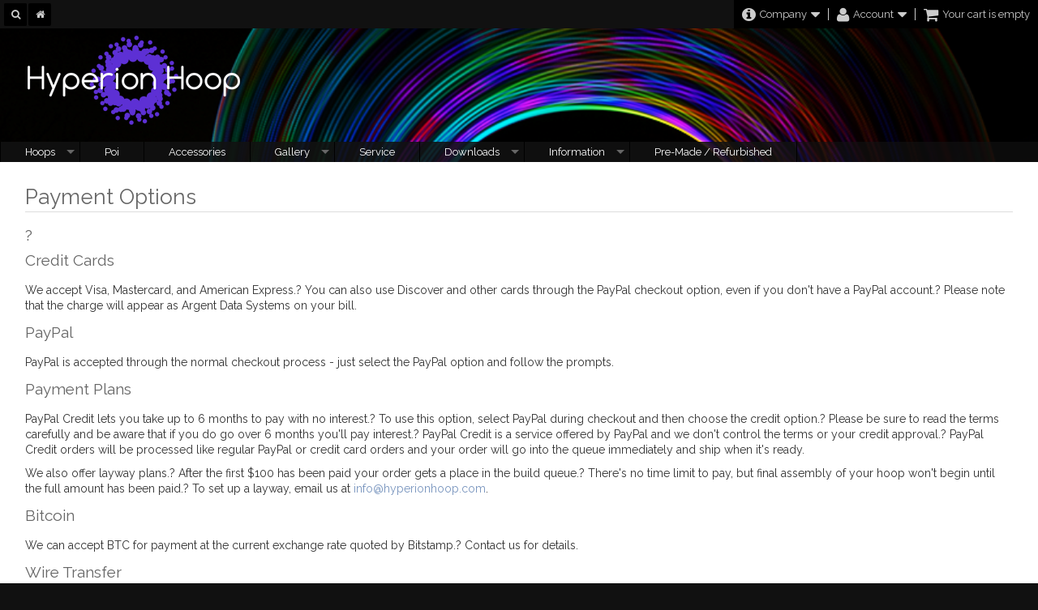

--- FILE ---
content_type: text/html; charset=UTF-8
request_url: https://www.hyperionhoop.com/shop/mtsp.php?paID=26
body_size: 7503
content:
<!DOCTYPE html>
<html dir="ltr" lang="en">
<head>
<meta name="viewport" content="width=device-width, initial-scale=1, maximum-scale=1">
       
<meta http-equiv="Content-Type" content="text/html; charset=utf-8" />
<title>Payment Options </title>
<base href="https://www.hyperionhoop.com/shop/" />
<link href="https://fonts.googleapis.com/css?family=Raleway" rel="stylesheet">

<link rel="stylesheet" href="mts/themes/theme_res_001/css/base/reset.css" type="text/css" media="screen" />
<link rel="stylesheet" href="//maxcdn.bootstrapcdn.com/font-awesome/4.3.0/css/font-awesome.min.css">

<link rel="stylesheet" type="text/css" href="mts/themes/ui/black-tie/jquery-ui-1.8.23.css" />
<script type="text/javascript" src="mts/ext/jquery/jquery-1.11.3.min.js"></script>
<script type="text/javascript" src="mts/ext/jquery_ui/jquery-ui-1.8.23.min.js"></script>
<script type="text/javascript">
  if ( $.attrFn ) { $.attrFn.text = true; }
</script>
<link rel="stylesheet" type="text/css" href="mts/ext/fancybox/jquery.fancybox-1.3.4.css" />
<link rel="stylesheet" type="text/css" href="mts/ext/colorbox/colorbox.css" />
<script type="text/javascript" src="mts/ext/bxgallery/18/jquery.bxGallery.1.1.min.js"></script>
<script type="text/javascript" src="mts/ext/fancybox/jquery.fancybox-1.3.4.patch.js"></script>
<script type="text/javascript" src="mts/ext/photoset-grid/jquery.photoset-grid.min.js"></script>
<script type="text/javascript" src="mts/ext/colorbox/jquery.colorbox-min.js"></script>
<link rel="stylesheet" href="mts/themes/theme_res_001/css/lesscss/css/layout.less.css" type="text/css" media="screen" />
       <link rel="stylesheet" type="text/css" href="stylesheet.css" />
<link rel="stylesheet" type="text/css" media="screen" href="mts/ext/superfish/181/css/superfish.css" />

<link rel="stylesheet" type="text/css" href="mts/ext/bxslider/responsive/jquery.bxslider.css" />

<link rel="stylesheet" type="text/css" href="mts/themes/theme_res_001/css/lesscss/css/style_main.less.css" />

<style type="text/css"> body{background-color:#111111}body{color:#333333}.contentContainer, #create_account p, #address_book p:last-child{color:#333333}a{color:#7a96bf}.bodyWrapper, #headerBanner .outer{background-color:#ffffff}h1{background-color:#ffffff;color:#666666}h2, #product_info .options p:first-child{background-color:#ffffff !important;color:#29bcf2}#index h2, #reviews h2{background-color:#ffffff;color:#29bcf2}#columnLeft .S-shadow>div+div{margin-top:5px}#columnLeft .ui-widget-header{border-radius: 0 0 0 0;padding-top:5px;padding-bottom:5px;padding-left:5px;padding-right:5px}#columnLeft div.ui-widget-content, #columnLeft table.ui-widget-content{background-image:none;border-radius: 0 0 0 0}#columnRight .S-shadow>div+div{margin-top:5px}#columnRight .ui-widget-header{background-image:none;background-color:#ff47ff;border-color:#69c1ff;border-radius: 0 0 0 0;padding-top:5px;padding-bottom:5px;padding-left:5px;padding-right:5px}#columnRight div.ui-widget-content, #columnRight table.ui-widget-content{background-image:none;background-color:#c7c7c7;border-radius: 0 0 0 0}#headerBanner .outer{background:none}#headerBanner .banner{max-height:140px}#storeLogo{left:1%;top:2%;height:auto}#headerShortcuts.normal{position:absolute;left:0;right:0;top:0}#headerShortcuts div.ui-widget-header div.ui-widget-header{background:none;border-bottom:none;color:#cccccc}#headerShortcuts.sticky div.ui-widget-header{border-bottom:none;background:none}#headerShortcuts .ui-widget-header a{color:#cccccc}#headerShortcuts .ui-widget-header a:hover{color:#6b00cf}#headerShortcuts.normal .linklist .outer{top:35px}#headerShortcuts.sticky .linklist .outer{top:35px}#headerShortcuts .linklist{background:#000000}#headerShortcuts .linklist, #headerShortcuts .linklist a .icon{color:#cccccc}#headerShortcuts .linklist:hover a .icon{background:#000000;color:#44ff00}#headerShortcuts .linklist a .icon.rmn-links-open{background:#000000;color:#44ff00}#headerShortcuts .linklist .inner{background:#000000;-moz-box-shadow:0 0 10px -6px  #000000;-webkit-box-shadow:0 0 10px -6px  #000000;box-shadow:0 0 10px -6px  #000000 }#headerShortcuts .linklist .inner li{color:#cccccc}#headerShortcuts .linklist .inner li + li{border-top-color:#000000}#headerShortcuts .linklist .inner li a{color:#cccccc}#headerShortcuts .linklist .inner li a:hover{color:#44ff00}#headerShortcuts .search .MN-search-input{color:#ffffff;background:rgba(0,0,0,1);;border-radius: 0 0 0 0;-moz-box-shadow:0 0 10px   #000000 inset;-webkit-box-shadow:0 0 10px   #000000 inset;box-shadow:0 0 10px   #000000 inset;}#headerShortcuts .search .MN-search-input:focus{color:#69c1ff;;}#headerShortcuts .search .MN-submit-button{color:#cccccc;background-color:#000000;}#headerShortcuts .search .MN-submit-button:hover{color:#44ff00;background-color:#000000;}#headerShortcuts .search a.MN-submit-icon{color:#cccccc;background-color:#000000;}#headerShortcuts .search a.MN-submit-icon:hover{color:#44ff00;background-color:#000000;}#headerShortcuts .home a.MN-home-icon{color:#cccccc;background-color:#000000;}#headerShortcuts .home a.MN-home-icon:hover{color:#44ff00;background-color:#000000;}#headerBanner .outer{padding-top:35px}#footer div.ui-widget-header{background:none;border-top-color:transparent}#footer .outer:nth-child(1){margin:10px 0;padding:10px 0;background:none;border:none;color:#69c1ff}#footer .outer:nth-child(1) a{color:#69c1ff}#footer .outer:nth-child(1) a:hover{color:#44ff00}#footer .outer:nth-child(2){margin:10px 0;padding:10px 0;;border:none;color:#69c1ff}#footer .outer:nth-child(2) a{color:#69c1ff}#footer .outer:nth-child(2) a:hover{color:#44ff00}#footer .outer ul{border:none;padding-top:10px;padding-bottom:10px}#footer .outer li{margin-left:10px}#footer .outer ul.last li{margin-left:15px;margin-right:10px}#credits{display:none}#headerMenu .S-shadow{clip:rect(-15px auto 15000px auto)}.ulCat .sf-menu>li>ul{margin-left:3px}.ulCat .right .sf-menu>li>ul{margin-right:3px}#menu_sf .ui-widget-content, #menu_sf.ulCat ul:first-child{margin-top:0}#menu_sf .sf-menu.sf-menu-full ul li:first-child >a{border-color:transparent!important}#menu_sf .sf-menu.sf-menu-small ul li.current_1:first-child >a{border-color:transparent!important}#menu_sf .sf-menu ul li a, #menu_sf .sf-menu.sf-menu-small ul li a{background-color:#111111;color:#ffffff;border-color:#000000}#menu_sf .sf-menu ul li a.current_select{background-color:#111111;color:#44ff00}#menu_sf .sf-menu ul li a.current_parent{background-color:#ffffff;color:#2132eb}#menu_sf .sf-menu ul li:hover>a, #menu_sf .sf-menu.sf-menu-full ul li>a:focus, #menu_sf .sf-menu.sf-menu-full ul li>a:active{background-color:#222222;color:#44ff00}#menu_sf .sf-menu.sf-arrows ul .sf-with-ul:after{border-left-color:#666666}#menu_sf .sf-menu.sf-arrows ul .current_select.sf-with-ul:after{border-left-color:#ff0a91}#menu_sf .sf-menu.sf-arrows ul .current_parent.sf-with-ul:after{border-left-color:#ff0a91}#menu_sf .sf-menu.sf-arrows ul li:hover > .sf-with-ul:after, #menu_sf .right .sf-menu.sf-arrows ul .sfHover > .sf-with-ul:after{border-left-color:#ff0a91}#menu_sf .sf-menu.sf-menu-small.sf-arrows ul .sf-with-ul:after{border-left-color:#666666}#menu_sf .sf-menu.sf-menu-small.sf-arrows ul .current_select.sf-with-ul:after{border-left-color:#ff0a91}#menu_sf .sf-menu.sf-menu-small.sf-arrows ul .current_parent.sf-with-ul:after{border-left-color:#ff0a91}#menu_sf .sf-menu.sf-menu-small.sf-arrows ul li:hover > .sf-with-ul:after{border-left-color:#ff0a91}#menu_sf .sf-menu.sf-menu-small.sf-arrows ul li.rmn-sub-active > .sf-with-ul:after{border-left-color:transparent;border-top-color:#666666}#menu_sf .sf-menu.sf-menu-small.sf-arrows ul li.rmn-sub-active > .current_select.sf-with-ul:after{border-left-color:transparent;border-top-color:#ff0a91}#menu_sf .sf-menu.sf-menu-small.sf-arrows ul li.rmn-sub-active > .current_parent.sf-with-ul:after{border-left-color:transparent;border-top-color:#ff0a91}#menu_sf .sf-menu.sf-menu-small.sf-arrows ul li.rmn-sub-active:hover > .sf-with-ul:after{border-left-color:transparent;border-top-color:#ff0a91!important}#headerMenu div.ui-widget-header div.ui-widget-header{background:none;background-color:rgba(17,17,17,0.65);border-color:rgba(0, 0, 0, 0)}#headerMenu div.ui-widget-header div.ui-widget-header{border-radius: 0 0 0 0}#menu_sf ul:first-child>li{min-width:0px;width:auto}#menu_sf ul:first-child>li>a{padding:0 30px}#menu_sf ul:first-child{float:left;width:auto}#headerMenu.normal .S-shadow{position:absolute;left:0;right:0;top:0}#headerMenu.sticky{position:fixed;left:0;right:0;top:0}#headerMenu.sticky div.ui-widget-header{background:none;background-color:#222222}#headerMenu.sticky .S-shadow{}#headerMenu.sticky .ui-widget-header .ui-widget-header{background:none}#headerMenu .search .MN-search-input{color:#cccccc;background:#000000;border-color:#69c1ff;border-radius: 0 0 0 0;-moz-box-shadow:0 0 10px -3px  #000000;-webkit-box-shadow:0 0 10px -3px  #000000;box-shadow:0 0 10px -3px  #000000;}#headerMenu .search .MN-search-input:focus{color:#ffffff;background:#000000;border-color:#44ff00}#rmn-button div{color:#69c1ff;background-color:#000000;border-color:#000000}#rmn-button div:hover{color:#44ff00;background-color:#000000;border-color:#000000}#headerMenu .search .MN-submit-button{color:#69c1ff;background-color:#000000;border-color:#000000}#headerMenu .search .MN-submit-button:hover{color:#44ff00;background-color:#000000;border-color:#000000}#headerMenu .search a.MN-submit-icon{color:#69c1ff;background-color:#000000;border-color:#000000}#headerMenu .search a.MN-submit-icon:hover{color:#44ff00;background-color:#000000;border-color:#000000}#menu_sf ul.sf-menu>li>a, #menu_sf ul.sf-menu>li:first-child>a{background-color:rgba(17,17,17,0.65);color:#ffffff;border-color:#000000}#menu_sf ul.sf-menu.sf-menu-small>li>a, #menu_sf ul.sf-menu.sf-menu-small>li:first-child>a{background-color:#000000;color:#ffffff;border-color:#000000}#menu_sf .sf-menu.sf-menu-small li{background:none}#menu_sf ul.sf-menu>li>a.current_parent{background-color:rgba(0,0,0,0.65);color:#44ff00}#menu_sf ul.sf-menu>li>a.current_select{background-color:rgba(0,0,0,0.65);color:#44ff00}#menu_sf ul.sf-menu>li:hover>a, #menu_sf ul.sf-menu.sf-menu-small>li:hover>a, #menu_sf ul.sf-menu>li>a:hover, #menu_sf ul.sf-menu.sf-menu-small>li>a:hover, #menu_sf ul.sf-menu.sf-menu-full>li>a:active, #menu_sf ul.sf-menu.sf-menu-full>li>a:focus{background-color:rgba(0,0,0,0.65);color:#44ff00}#menu_sf .sf-menu.sf-menu-full.sf-arrows > li > .sf-with-ul:after{border-top-color:#666666}#menu_sf .sf-menu.sf-menu-full.sf-arrows > li > .current_select.sf-with-ul:after{border-top-color:#ffffff}#menu_sf .sf-menu.sf-menu-full.sf-arrows > li > .current_parent.sf-with-ul:after{border-top-color:#ffffff}#menu_sf .sf-menu.sf-menu-full.sf-arrows > li:hover > .sf-with-ul:after, #menu_sf .right .sf-menu.sf-vertical.sf-arrows > li.sfHover > a.sf-with-ul:after{border-top-color:#ffffff}#menu_sf .sf-menu.sf-menu-full.sf-menu-small.sf-arrows > li > .sf-with-ul:after{border-top-color:#666666}#menu_sf .sf-menu.sf-menu-small.sf-arrows > li > .sf-with-ul:after{border-left-color:#666666}#menu_sf .sf-menu.sf-menu-small.sf-arrows > li > .current_select.sf-with-ul:after{border-left-color:#ffffff}#menu_sf .sf-menu.sf-menu-small.sf-arrows > li > .current_parent.sf-with-ul:after{border-left-color:#ffffff}#menu_sf .sf-menu.sf-menu-small.sf-arrows > li:hover > .sf-with-ul:after{border-left-color:#ffffff}#menu_sf .sf-menu.sf-menu-small.sf-arrows > li.rmn-sub-active > .sf-with-ul:after{border-left-color:transparent;border-top-color:#666666}#menu_sf .sf-menu.sf-menu-small.sf-arrows > li.rmn-sub-active > .current_select.sf-with-ul:after{border-left-color:transparent;border-top-color:#ffffff}#menu_sf .sf-menu.sf-menu-small.sf-arrows > li.rmn-sub-active > .current_parent.sf-with-ul:after{border-left-color:transparent;border-top-color:#ffffff}#menu_sf .sf-menu.sf-menu-small.sf-arrows > li.rmn-sub-active:hover > .sf-with-ul:after{border-left-color:transparent;border-top-color:#ffffff!important}#listing_grid_prd.productSlider li{float:left;list-style-type:none}#listingList{overflow: hidden;display: -webkit-flex;display: -ms-flexbox;display: flex;-webkit-flex-wrap: wrap;-ms-flex-wrap: wrap;flex-wrap: wrap}#listingList li{display: -webkit-flex;display: -ms-flexbox;display: flex}#listing_grid_prd.productSlider{border-radius: 0 0 0 0}#listing_grid_prd.productSlider div.inner{border-radius: 0 0 0 0}#listing_grid_prd.productSlider div.content{}#listing_grid_prd.productSlider div.content .row .ui-widget-content{}#listing_grid_prd.productSlider div.content .row .ui-widget-content:not(.l_buttons) a{}#listing_grid_prd.productSlider div.boxHeading{text-align:center}#listing_grid_prd.productSlider div.boxHeading a{}#listing_grid_prd.productSlider div.boxHeading a:hover{}#listing_grid_prd.productSlider div.boxFooter{background-color:rgba(255,255,255,0);border-top-color:#ffffff !important}#listing_grid_prd.productSlider div.inner:hover{}#listing_grid_prd.productSlider{padding-left:2px;padding-right:2px;padding-top:2px;padding-bottom:2px}#listing_grid_prd.productSlider div.inner{margin-left:2px;margin-right:2px;margin-top:2px;margin-bottom:2px}#listing_grid_prd.productSlider h2{margin-left:2px !important;margin-right:2px !important}#listing_grid_prd.productSlider li .badges{text-align:left}.go_responsive .mts_pager .ui-widget-header{;border:none}.go_responsive .toolbar .linklist .inner{;-moz-box-shadow:0 0 10px -3px  #000000;-webkit-box-shadow:0 0 10px -3px  #000000;box-shadow:0 0 10px -3px  #000000 }.mtsScrollToTop{background:rgba(0,0,0,0);border:none;border-radius: 0 0 0 0}.mtsScrollToTop{color:#ff0a91}.mtsScrollToTop:after{content:"\f0aa"}.mtsScrollToTop{right:1%;bottom:1%}#footer .ui-widget-header .ui-widget-header{border:none;background:none}#headerBanner .outer{padding-bottom:25px;margin-bottom:-25px}#headerMenu>.ui-widget-header{background:none}</style> 
<script type="text/javascript" src="mts/ext/superfish/181/js/hoverIntent.js"></script>
<script type="text/javascript" src="mts/ext/superfish/181/js/superclick.js"></script>
<script type="text/javascript" src="mts/ext/superfish/181/js/superfish.js"></script>
<script type="text/javascript" src="mts/ext/superfish/181/js/supersubs.js"></script>

<script type="text/javascript" src="mts/ext/equalheight/equalheight.js"></script>
<script type="text/javascript" src="mts/ext/cookie/ligri.js"></script>


<script type="text/javascript" src="mts/ext/modernizr/modernizr.js"></script>
<script type="text/javascript" src="mts/themes/theme_res_001/script_top_custom.js"></script>
</head>
<body>

<div id="bodyWrapper" class="container_24">


<!-- MTS bodyWrapper_start for theme_res_001-->

<div class="clear"></div></div><!-- /bodyWrapper -->

<div id="header"><div class="S-shadowwrap IE_DWshadow"><div class="S-shadow">

  <div id="headerShortcuts" class="normal"><div class="ui-widget-header IE_DWshadow"><div class="S-shadowwrap "><div class="S-shadow">
    <div class="outer container_24 IE_LRTshadow" ><div class="ui-widget-header">
      
      <div class="grid_7 alpha omega left">
      <div class="home"><div><a href="https://www.hyperionhoop.com/shop/index.php?osCsid=beow2NLu2p-6wDs4JvesB1" class="MN-home-icon"></a></div></div><div class="search btn_side"><div><form name="quick_find" action="https://www.hyperionhoop.com/shop/advanced_search_result.php" method="get"><input type="hidden" name="search_in_description" value="1" /><input type="hidden" name="osCsid" value="beow2NLu2p-6wDs4JvesB1" /><input type="text" name="keywords" class="MN-search-input" placeholder="Search" /><label class="MN-submit-button"><input value="" type="submit"></label><a href="javascript: void(0)" class="MN-submit-icon"></a></form></div></div>      </div>
    
      <div class="grid_17 alpha omega right">
        <ul>
          <li><div class="linklist default"><a><span class="icon"><i class="fa fa-info-circle"></i><span class="text">Company</span><i class="fa fa-caret-down"></i></span></a><div class="outer"><div class="inner ui-widget-content"><ul><li><a href="https://www.hyperionhoop.com/shop/cont.php?osCsid=beow2NLu2p-6wDs4JvesB1">Contact us</a></li><li><a href="https://www.hyperionhoop.com/shop/conditions.php?osCsid=beow2NLu2p-6wDs4JvesB1">Conditions of use</a></li><li><a href="https://www.hyperionhoop.com/shop/shipping.php?osCsid=beow2NLu2p-6wDs4JvesB1">Shipping and returns</a></li><li><a href="https://www.hyperionhoop.com/shop/privacy.php?osCsid=beow2NLu2p-6wDs4JvesB1">Privacy information</a></li></ul></div></div></div></li><li><div class="linklist default"><a><span class="icon"><i class="fa fa-user"></i><span class="text">Account</span><i class="fa fa-caret-down"></i></span></a><div class="outer"><div class="inner ui-widget-content"><ul><li><a href="https://www.hyperionhoop.com/shop/create_account.php?osCsid=beow2NLu2p-6wDs4JvesB1">Create account</a></li><li><a href="https://www.hyperionhoop.com/shop/login.php?osCsid=beow2NLu2p-6wDs4JvesB1">Login</a></li><li><a href="https://www.hyperionhoop.com/shop/account_history.php?osCsid=beow2NLu2p-6wDs4JvesB1">Order history</a></li></ul></div></div></div></li><li><div class="linklist headcart"><span class="icon empty"><i class="fa fa-shopping-cart"></i><span class="text">Your cart is empty</span></span><div class="outer"></div></div></li>        </ul>
      </div>
      
    <div class="clear"></div></div></div><!-- /container -->
  </div></div></div></div><!-- /headerShortcuts -->
  
  <div id="headerBanner">
    <div class="outer container_24 IE_LRshadow" >
      <div class="grid_24 alpha omega">
        <div id="storeLogo"><a href="https://www.hyperionhoop.com/shop/index.php?osCsid=beow2NLu2p-6wDs4JvesB1"><img src="images/store_logo.png" alt="HyperionHoop.com" title="HyperionHoop.com" width="300" height="122" /></a></div>
        <div class="banner">
                  <a href="https://www.hyperionhoop.com/shop/redirect.php?action=banner&amp;goto=4&amp;osCsid=beow2NLu2p-6wDs4JvesB1" target="_blank"><img src="images/hyp_banner2.png" alt="Hyperion Hoop" title="Hyperion Hoop" width="100%" height="74" /></a>        </div>
        <div class="clear"></div>
      </div><!--/grid_24-->
    <div class="clear"></div></div><!-- /container -->
  </div><!-- /headerbanner -->

  <div id="headerMenu" class="normal"><div class="ui-widget-header"><div class="S-shadowwrap"><div class="S-shadow">
    <div class="outer container_24 IE_LRshadowx" ><div class="ui-widget-header">
      
      <div class="navwrap">
        
  <div class="navigation search_both left grid_24 alpha omega">
<!-- Start navigation bar - mini template system -->

<div id="rmn-button"><div></div></div>
<div id="menu_sf" style="width:100%" >  
<ul class="sf-menu sf-menu-full">
<!-- CATEGORIES START -->
<!-- NOPL --><li class="current_0 ui-widget-content"><a href="https://www.hyperionhoop.com/shop/mtsp.php?paID=8&amp;osCsid=beow2NLu2p-6wDs4JvesB1" target="_self" title="LED Smart Hoops">Hoops</a>
<ul><!--PROD UL-->
<li class="current_1 ui-widget-content"><a href="https://www.hyperionhoop.com/shop/product_info.php?products_id=173&amp;osCsid=beow2NLu2p-6wDs4JvesB1">Hyperion Hoop</a></li>
<li class="current_1 ui-widget-content"><a href="https://www.hyperionhoop.com/shop/product_info.php?products_id=204&amp;osCsid=beow2NLu2p-6wDs4JvesB1">Hyperion Lite 5/8" Hoop</a></li>
<li class="current_1 ui-widget-content"><a href="https://www.hyperionhoop.com/shop/product_info.php?products_id=194&amp;osCsid=beow2NLu2p-6wDs4JvesB1">Phoenix Hoop</a></li>
<!-- CATEGORIES END -->
</ul><!--GROUP UL-->
</li><!--GROUP LI-->
<li class="current_0 ui-widget-content"><a href="https://www.hyperionhoop.com/shop/product_info.php?products_id=190&amp;osCsid=beow2NLu2p-6wDs4JvesB1" target="_self" title="Hyperion Poi">Poi</a></li><!-- NO SUB GROUP -->
<li class="current_0 ui-widget-content"><a href="https://www.hyperionhoop.com/shop/index.php?cPath=40&amp;osCsid=beow2NLu2p-6wDs4JvesB1" target="_self" title="Hoop and Poi accessories">Accessories</a></li><!-- NO SUB GROUP -->
<li class="current_0 ui-widget-content"><a>Gallery</a>
<ul><!--LINK UL-->
<li class="current_1 ui-widget-content"><a href="https://www.hyperionhoop.com/shop/mtsp.php?paID=16&amp;osCsid=beow2NLu2p-6wDs4JvesB1" target="_self" title="Photo Gallery">Photo Gallery</a></li>
<li class="current_1 ui-widget-content"><a href="https://www.hyperionhoop.com/shop/mtsp.php?paID=13&amp;osCsid=beow2NLu2p-6wDs4JvesB1" target="_self" title="Video Gallery">Video Gallery</a></li>
</ul><!--GROUP UL-->
</li><!--GROUP LI-->
<li class="current_0 ui-widget-content"><a href="https://www.hyperionhoop.com/shop/mtsp.php?paID=15&amp;osCsid=beow2NLu2p-6wDs4JvesB1" target="_self" title="Hoop services">Service</a></li><!-- NO SUB GROUP -->
<li class="current_0 ui-widget-content"><a title="Manuals and updates">Downloads</a>
<ul><!--LINK UL-->
<li class="current_1 ui-widget-content"><a href="https://www.hyperionhoop.com/shop/mtsp.php?paID=19&amp;osCsid=beow2NLu2p-6wDs4JvesB1" target="_self" title="Manuals">Manuals</a></li>
<li class="current_1 ui-widget-content"><a href="https://www.hyperionhoop.com/shop/mtsp.php?paID=18&amp;osCsid=beow2NLu2p-6wDs4JvesB1" target="_self" title="Pattern Packs">Pattern Packs</a></li>
<li class="current_1 ui-widget-content"><a href="https://www.hyperionhoop.com/shop/mtsp.php?paID=17&amp;osCsid=beow2NLu2p-6wDs4JvesB1" target="_self" title="Software Updates">Software Updates</a></li>
</ul><!--GROUP UL-->
</li><!--GROUP LI-->
<li class="current_0 ui-widget-content"><a>Information</a>
<ul><!--LINK UL-->
<li class="current_1 ui-widget-content"><a href="https://www.hyperionhoop.com/shop/mtsp.php?paID=24&amp;osCsid=beow2NLu2p-6wDs4JvesB1" target="_self" title="FAQ">FAQ</a></li>
<li class="current_1 ui-widget-content"><a href="https://www.hyperionhoop.com/shop/mtsp.php?paID=21&amp;osCsid=beow2NLu2p-6wDs4JvesB1" target="_self" title="Support">Support</a></li>
<li class="current_1 ui-widget-content"><a href="https://www.hyperionhoop.com/shop/mtsp.php?paID=22&amp;osCsid=beow2NLu2p-6wDs4JvesB1" target="_self" title="Warranty">Warranty</a></li>
<li class="current_1 ui-widget-content"><a href="https://www.hyperionhoop.com/shop/mtsp.php?paID=27&amp;osCsid=beow2NLu2p-6wDs4JvesB1" target="_self" title="Sizing and Materials">Sizing and Materials</a></li>
<li class="current_1 ui-widget-content"><a href="https://www.hyperionhoop.com/shop/queue.php?osCsid=beow2NLu2p-6wDs4JvesB1" target="_self" title="Estimated hoop build times and queue status.">Build Times</a></li>
<li class="current_1 ui-widget-content"><a href="https://www.hyperionhoop.com/shop/mtsp.php?paID=26&amp;osCsid=beow2NLu2p-6wDs4JvesB1" target="_self" title="Payment Options">Payment Options</a></li>
<li class="current_1 ui-widget-content"><a href="https://www.hyperionhoop.com/shop/shipping.php?osCsid=beow2NLu2p-6wDs4JvesB1" target="_self">Shipping & Returns</a></li>
<li class="current_1 ui-widget-content"><a href="https://www.hyperionhoop.com/shop/mtsp.php?paID=23&amp;osCsid=beow2NLu2p-6wDs4JvesB1" target="_self" title="About Us">About Us</a></li>
<li class="current_1 ui-widget-content"><a href="https://www.hyperionhoop.com/shop/mtsp.php?paID=25&amp;osCsid=beow2NLu2p-6wDs4JvesB1" target="_self" title="News">News</a></li>
</ul><!--LINK UL-->
</li><!--LINK LI-->
<li class="current_0 ui-widget-content"><a href="https://www.hyperionhoop.com/shop/index.php?cPath=42&amp;osCsid=beow2NLu2p-6wDs4JvesB1" target="_self" title="Pre-Made / Refurbished">Pre-Made / Refurbished</a></li>
</ul><!-- MAIN UL FINAL END GLOBAL:0 NEST: 0 -->
</div>
<!-- End navigation bar - mini template system -->
</div>    
      </div> <!-- navwrap -->
    
    <div class="clear"></div></div></div><!-- /container -->
 </div></div></div></div><!-- /headerMenu -->

</div></div></div><!--/header-->
<div class="clear"></div>

    
<div class="bodyWrapper container_24 IE_LRshadow"><div class="fauxWrap">
       
<div id="bodyContent" class="grid_24 ">

<!-- MTS bodyContent_start for theme_res_001-->
<div id="mtsp">       

<h1>Payment Options</h1>

<div class="contentContainer">
  <div class="contentText">
    
    <div class="pmain"><div class="pdescription"><h2>?</h2>

<h2>Credit Cards</h2>

<p>We accept Visa, Mastercard, and American Express.? You can also use Discover and other cards through the PayPal checkout option, even if you don't have a PayPal account.? Please note that the charge will appear as Argent Data Systems on your bill.</p>

<h2>PayPal</h2>

<p>PayPal is accepted through the normal checkout process - just select the PayPal option and follow the prompts.</p>

<h2>Payment Plans</h2>

<p>PayPal Credit lets you take up to 6 months to pay with no interest.? To use this option, select PayPal during checkout and then choose the credit option.? Please be sure to read the terms carefully and be aware that if you do go over 6 months you'll pay interest.? PayPal Credit is a service offered by PayPal and we don't control the terms or your credit approval.? PayPal Credit orders will be processed like regular PayPal or credit card orders and your order will go into the queue immediately and ship when it's ready.</p>

<p>We also offer layway plans.? After the first $100 has been paid your order gets a place in the build queue.? There's no time limit to pay, but final assembly of your hoop won't begin until the full amount has been paid.? To set up a layway, email us at <a href="mailto:info@hyperionhoop.com?subject=Layaway">info@hyperionhoop.com</a>.</p>

<h2>Bitcoin</h2>

<p>We can accept BTC for payment at the current exchange rate quoted by Bitstamp.? Contact us for details.</p>

<h2>Wire Transfer</h2>

<p>International wire transfers are accepted, with an added USD $20 bank processing fee.? Please contact us for SWIFT information and let us know if you need a proforma invoice.</p>

<h2>Others</h2>

<p>Selecting 'Check / Money Order' as the payment type at checkout will submit your order as 'payment pending' so you can make other arrangements to pay.? We accept checks and money orders in US funds drawn on a US bank.? For international customers without a credit card, we also accept Western Union.</p></div></div>  </div>
</div>

<!-- MTS bodyContent_end for theme_res_001-->
<div class="clear"></div>
</div>    
</div> <!-- bodyContent //-->


<div class="clear"></div></div></div><!-- /bodyWrapper /fauxWrap -->


<div id="footer"><div class="S-shadowwrap"><div class="S-shadow">
  <div class="ui-widget-header">
    <div class="container_24"><div class="ui-widget-header">
    
      <div class="outer">
      
        <ul class="grid_5">
          <li class="heading">COMPANY</li>
          <li><a href="mtsp.php?paID=23">About Argent Data Systems</a></li>
          <li><a href="https://www.hyperionhoop.com/shop/cont.php?osCsid=beow2NLu2p-6wDs4JvesB1">Contact us</a></li>
          <li><a href="https://www.hyperionhoop.com/shop/shipping.php?osCsid=beow2NLu2p-6wDs4JvesB1">Shipping and Returns</a></li>
          <li><a href="https://www.hyperionhoop.com/shop/privacy.php?osCsid=beow2NLu2p-6wDs4JvesB1">Privacy information</a></li>
        </ul>

        <ul class="grid_5">
          <li class="heading">ACCOUNT</li>
                    <li><a href="https://www.hyperionhoop.com/shop/create_account.php?osCsid=beow2NLu2p-6wDs4JvesB1">Create account</a></li>
          <li><a href="https://www.hyperionhoop.com/shop/login.php?osCsid=beow2NLu2p-6wDs4JvesB1">Login</a></li>
          <li><a href="https://www.hyperionhoop.com/shop/account_history.php?osCsid=beow2NLu2p-6wDs4JvesB1">Order history</a></li>
          <li><a href="https://www.hyperionhoop.com/shop/account_notifications.php?osCsid=beow2NLu2p-6wDs4JvesB1">Product notifications</a></li>
                  </ul>
      
        <ul class="grid_5">
			<li class="heading">CONTACT</li>
			<li>Email: <a href="mailto:info@hyperionhoop.com">info@hyperionhoop.com</a></li>
			<li>Phone: 1-800-274-4076</li>
			<li>From outside the US: +1 805 619 4515</li>
			<li>Open 9 AM to 5 PM Pacific time, M-F</li>
        </ul>


      <div class="clear"></div></div>
      
      <div class="outer">
        <p class="grid_16">Hyperion Hoop / Argent Data Systems / 
 1121 Tama Ln Ste B, Santa Maria, CA, 93455 
USA / 
800-274-4076</p>
        <p class="grid_8" style="text-align:right">Copyright &copy; 2026 <a href="https://www.hyperionhoop.com/shop/index.php?osCsid=beow2NLu2p-6wDs4JvesB1">HyperionHoop.com</a></p>
      <div class="clear"></div></div>
      
    <div class="clear"></div>
    </div></div><!-- /container /ui-widget-header -->
  </div>  <!-- /ui-widget header -->
</div></div></div><!-- /footer -->
<div class="clear"></div>


<!-- MTS bodyWrapper_end for theme_res_001-->
<div>       
</div> <!-- bodyWrapper //-->

<!-- start mini template system scripts -->
<script type="text/javascript"> 

  $('div#bodyWrapper').addClass('bodyWrapper').removeAttr('id');
 $('div#mtsp').addClass('page_26');
  $('#columnLeft .ui-widget-header, #columnRight .ui-widget-header').wrapInner('<span />');
  $(window).scroll(function(){var banner_height = $('#headerBanner .banner').height();if ($(this).scrollTop() > banner_height + 60) {$('#headerMenu').removeClass('normal').addClass('sticky');$('#headerShortcuts.sticky').css({'top':'-500px'});} else {$('#headerMenu').addClass('normal').removeClass('sticky');$('#headerShortcuts').css({'top':'0'});}});
  $('#columnLeft, #columnRight').addClass('r_column_1');
  if ($('.r_column_1').length >= 2) { $('#columnLeft, #columnRight').removeClass('r_column_1').addClass('r_column_2') };
  $('#columnLeft, #columnRight').addClass(' r_xxsm_full r_xsm_half r_sm_move r_sm_left');  $('#bodyContent').addClass(' r_xxsm_full r_xsm_full r_sm_move r_sm_right');
  var mtsColumnPosition = function() {if ($('#columnLeft').css('background-position') == '100% 50%'){$('#columnLeft').addClass('isRight').find('.ulCat .left').removeClass('left').addClass('right switch');}else{$('#columnLeft').removeClass('isRight').find('.ulCat .right.switch').addClass('left').removeClass('right switch');};if ($('#columnRight').css('background-position') == '0% 50%') {$('#columnRight').addClass('isLeft').find('.ulCat .right').removeClass('right').addClass('left switch');}else{$('#columnRight').removeClass('isLeft').find('.ulCat .left.switch').addClass('right').removeClass('left switch');};$('.ulCat .sf-menu ul').each(function() {if ($(this).css('position') == 'static') {$(this).parents('ul.sf-menu').removeClass('sf-menu-full').addClass('sf-menu-small');}else{$(this).parents('ul.sf-menu').removeClass('sf-menu-small').addClass('sf-menu-full');};});};
  $(document).ready(mtsColumnPosition);  $(window).resize(mtsColumnPosition);
  $(document).ready(function(){$("#header").prepend('<span class="mtsScrollToTop"></span>');$(window).scroll(function(){if ($(this).scrollTop() > 200) {$(".mtsScrollToTop").fadeIn(800);} else {$(".mtsScrollToTop").fadeOut(800);}});$(".mtsScrollToTop").click(function(){$("html, body").animate({scrollTop : 0},800);return false;});});
  $(document).ready(function(){$("#headerMenu ul.sf-menu").superfish({animation: {height:'show', opacity:'show'},onShow: function(){$(this).css("overflow", "visible");},animationOut: {height:'hide', opacity:'hide'},delay: 400,speed:  'fast',speedOut: 'fast'});$("#headerMenu .sf-menu ul").css({display:'none'});$("#headerMenu .sf-menu li").removeClass("rmn-sub-active sfHover");if ($("#headerMenu .outer").width() < 768) {$("#headerMenu .sf-menu").css({display:'none'}).removeClass("sf-menu-full rmn-active").addClass("sf-menu-small");$("#headerMenu #rmn-button").css({display:'block'});} else {$("#headerMenu .sf-menu").css({display:'block'}).removeClass("rmn-active sf-menu-small").addClass("sf-menu-full");$("#headerMenu #rmn-button").css({display:'none'});   }$("#rmn-button").click( function () {$(this).toggleClass("rmn-button-active");$("#headerMenu .sf-menu li").removeClass("rmn-sub-active sfHover");$("#headerMenu .sf-menu").slideToggle("fast").toggleClass("rmn-active");});$("#headerMenu .sf-menu.sf-menu-small li a").hover( function () {$(this).parent().toggleClass("rmn-sub-active").siblings().removeClass("rmn-sub-active");});});
  $(window).resize(function(){delay(function(){if ($("#headerMenu .outer").width() < 768) {$("#headerMenu .sf-menu").removeClass("sf-menu-full").addClass("sf-menu-small");if ($("#headerMenu .sf-menu").hasClass("rmn-active-keep")) {$("#headerMenu .sf-menu").removeClass("rmn-active-keep").addClass("rmn-active");}if (!$("#headerMenu .sf-menu").hasClass("rmn-active")) {$("#headerMenu .sf-menu").css({display:'none'});}$("#headerMenu #rmn-button").css({display:'block'});$("#headerMenu .search .MN-submit-icon").show();$("#headerMenu .search .MN-submit-button").hide();} else {$("#headerMenu .sf-menu").css({display:'block'}).removeClass("sf-menu-small").addClass("sf-menu-full");if ($("#headerMenu .sf-menu").hasClass("rmn-active")) {$("#headerMenu .sf-menu").removeClass("rmn-active").addClass("rmn-active-keep");}$("#headerMenu #rmn-button").css({display:'none'});$("#headerMenu .search .MN-submit-icon").hide();$("#headerMenu .search .MN-submit-button").show();}}, 300);});


  $(".MN-submit-icon").click(function(){var icon=$(this),input=icon.parent().find(".MN-search-input"),submit=icon.parent().find(".MN-submit-button"),is_submit_clicked=false;input.addClass("open",300).focus();icon.fadeOut(200);submit.fadeIn(200);submit.mousedown(function(){if(!input.val()){input.removeClass("open",300);icon.fadeIn(200);submit.fadeOut(200);}else{is_submit_clicked=true;};});input.blur(function(){if(!input.val()&&!is_submit_clicked){input.removeClass("open",300);icon.fadeIn(200);submit.fadeOut(200);};});});$("#headerShortcuts .linklist").each(function(){var icon=$(this).find(".icon");$(this).click(function(){$(icon).toggleClass("rmn-links-open").parents("li").find(".outer").slideToggle("200").parents("li").siblings().find(".linklist .outer").hide("200").parents("li").find(".icon").removeClass("rmn-links-open");});});$(document).click(function(event) {var linklist = $("#headerShortcuts .linklist");if(!$(event.target).closest($(linklist)).length){if($(linklist).find(".outer").is(":visible")) {$(linklist).find(".outer").hide("200");$(linklist).find(".icon").removeClass("rmn-links-open");}}});$(".toolbar .linklist.menu").each(function(){var icon=$(this).find(".icon");$(this).click(function(){$(icon).toggleClass("rmn-links-open").parent().find(".outer").slideToggle("300").parents("li").siblings().find(".linklist.menu .outer").hide().parents("li").find(".icon").removeClass("rmn-links-open");});});var delay=(function(){var timer=0;return function(callback,ms){clearTimeout(timer);timer=setTimeout(callback,ms);};})();$(document).ready(function(){$('.imageSlider .bx-prev, .productSlider .bx-prev').html('');$('.imageSlider .bx-next, .productSlider .bx-next').html('');});
</script>
<!-- end mini template system scripts -->


<!-- start mini template system custom script -->
<script type="text/javascript" src="mts/themes/theme_res_001/script_bottom_custom.js"></script>
<!-- end mini template system custom script -->

<script type="text/javascript">
var gaJsHost = (("https:" == document.location.protocol) ? "https://ssl." : "http://www.");
document.write(unescape("%3Cscript src='" + gaJsHost + "google-analytics.com/ga.js' type='text/javascript'%3E%3C/script%3E"));
</script>
<script type="text/javascript">
var pageTracker = _gat._getTracker("UA-616369-13");
pageTracker._initData();
pageTracker._trackPageview();
</script>

</body>
</html>


--- FILE ---
content_type: text/css
request_url: https://www.hyperionhoop.com/shop/mts/themes/theme_res_001/css/lesscss/css/layout.less.css
body_size: 4534
content:
body {
  width: 100%;
  *zoom: 1;
}
body:before,
body:after {
  content: "";
  display: table;
}
body:after {
  clear: both;
}
.grid_1,
.grid_2,
.grid_3,
.grid_4,
.grid_5,
.grid_6,
.grid_7,
.grid_8,
.grid_9,
.grid_10,
.grid_11,
.grid_12,
.grid_13,
.grid_14,
.grid_15,
.grid_16,
.grid_17,
.grid_18,
.grid_19,
.grid_20,
.grid_21,
.grid_22,
.grid_23,
.grid_24 {
  display: inline;
  float: left;
  position: relative;
  left: 0;
}
.grid_1 {
  width: 3.125%;
  margin: 0 0.52083333%;
}
.grid_1.alpha {
  width: 3.64583333%;
  margin-left: 0;
}
.grid_1.omega {
  width: 3.64583333%;
  margin-right: 0;
}
.grid_1.alpha.omega {
  width: 4.16666667%;
  margin-right: 0;
  margin-left: 0;
}
.grid_2 {
  width: 7.29166667%;
  margin: 0 0.52083333%;
}
.grid_2.alpha {
  width: 7.8125%;
  margin-left: 0;
}
.grid_2.omega {
  width: 7.8125%;
  margin-right: 0;
}
.grid_2.alpha.omega {
  width: 8.33333333%;
  margin-right: 0;
  margin-left: 0;
}
.grid_3 {
  width: 11.45833333%;
  margin: 0 0.52083333%;
}
.grid_3.alpha {
  width: 11.97916667%;
  margin-left: 0;
}
.grid_3.omega {
  width: 11.97916667%;
  margin-right: 0;
}
.grid_3.alpha.omega {
  width: 12.5%;
  margin-right: 0;
  margin-left: 0;
}
.grid_4 {
  width: 15.625%;
  margin: 0 0.52083333%;
}
.grid_4.alpha {
  width: 16.14583333%;
  margin-left: 0;
}
.grid_4.omega {
  width: 16.14583333%;
  margin-right: 0;
}
.grid_4.alpha.omega {
  width: 16.66666667%;
  margin-right: 0;
  margin-left: 0;
}
.grid_5 {
  width: 19.79166667%;
  margin: 0 0.52083333%;
}
.grid_5.alpha {
  width: 20.3125%;
  margin-left: 0;
}
.grid_5.omega {
  width: 20.3125%;
  margin-right: 0;
}
.grid_5.alpha.omega {
  width: 20.83333333%;
  margin-right: 0;
  margin-left: 0;
}
.grid_6 {
  width: 23.95833333%;
  margin: 0 0.52083333%;
}
.grid_6.alpha {
  width: 24.47916667%;
  margin-left: 0;
}
.grid_6.omega {
  width: 24.47916667%;
  margin-right: 0;
}
.grid_6.alpha.omega {
  width: 25%;
  margin-right: 0;
  margin-left: 0;
}
.grid_7 {
  width: 28.125%;
  margin: 0 0.52083333%;
}
.grid_7.alpha {
  width: 28.64583333%;
  margin-left: 0;
}
.grid_7.omega {
  width: 28.64583333%;
  margin-right: 0;
}
.grid_7.alpha.omega {
  width: 29.16666667%;
  margin-right: 0;
  margin-left: 0;
}
.grid_8 {
  width: 32.29166667%;
  margin: 0 0.52083333%;
}
.grid_8.alpha {
  width: 32.8125%;
  margin-left: 0;
}
.grid_8.omega {
  width: 32.8125%;
  margin-right: 0;
}
.grid_8.alpha.omega {
  width: 33.33333333%;
  margin-right: 0;
  margin-left: 0;
}
.grid_9 {
  width: 36.45833333%;
  margin: 0 0.52083333%;
}
.grid_9.alpha {
  width: 36.97916667%;
  margin-left: 0;
}
.grid_9.omega {
  width: 36.97916667%;
  margin-right: 0;
}
.grid_9.alpha.omega {
  width: 37.5%;
  margin-right: 0;
  margin-left: 0;
}
.grid_10 {
  width: 40.625%;
  margin: 0 0.52083333%;
}
.grid_10.alpha {
  width: 41.14583333%;
  margin-left: 0;
}
.grid_10.omega {
  width: 41.14583333%;
  margin-right: 0;
}
.grid_10.alpha.omega {
  width: 41.66666667%;
  margin-right: 0;
  margin-left: 0;
}
.grid_11 {
  width: 44.79166667%;
  margin: 0 0.52083333%;
}
.grid_11.alpha {
  width: 45.3125%;
  margin-left: 0;
}
.grid_11.omega {
  width: 45.3125%;
  margin-right: 0;
}
.grid_11.alpha.omega {
  width: 45.83333333%;
  margin-right: 0;
  margin-left: 0;
}
.grid_12 {
  width: 48.95833333%;
  margin: 0 0.52083333%;
}
.grid_12.alpha {
  width: 49.47916667%;
  margin-left: 0;
}
.grid_12.omega {
  width: 49.47916667%;
  margin-right: 0;
}
.grid_12.alpha.omega {
  width: 50%;
  margin-right: 0;
  margin-left: 0;
}
.grid_13 {
  width: 53.125%;
  margin: 0 0.52083333%;
}
.grid_13.alpha {
  width: 53.64583333%;
  margin-left: 0;
}
.grid_13.omega {
  width: 53.64583333%;
  margin-right: 0;
}
.grid_13.alpha.omega {
  width: 54.16666667%;
  margin-right: 0;
  margin-left: 0;
}
.grid_14 {
  width: 57.29166667%;
  margin: 0 0.52083333%;
}
.grid_14.alpha {
  width: 57.8125%;
  margin-left: 0;
}
.grid_14.omega {
  width: 57.8125%;
  margin-right: 0;
}
.grid_14.alpha.omega {
  width: 58.33333333%;
  margin-right: 0;
  margin-left: 0;
}
.grid_15 {
  width: 61.45833333%;
  margin: 0 0.52083333%;
}
.grid_15.alpha {
  width: 61.97916667%;
  margin-left: 0;
}
.grid_15.omega {
  width: 61.97916667%;
  margin-right: 0;
}
.grid_15.alpha.omega {
  width: 62.5%;
  margin-right: 0;
  margin-left: 0;
}
.grid_16 {
  width: 65.625%;
  margin: 0 0.52083333%;
}
.grid_16.alpha {
  width: 66.14583333%;
  margin-left: 0;
}
.grid_16.omega {
  width: 66.14583333%;
  margin-right: 0;
}
.grid_16.alpha.omega {
  width: 66.66666667%;
  margin-right: 0;
  margin-left: 0;
}
.grid_17 {
  width: 69.79166667%;
  margin: 0 0.52083333%;
}
.grid_17.alpha {
  width: 70.3125%;
  margin-left: 0;
}
.grid_17.omega {
  width: 70.3125%;
  margin-right: 0;
}
.grid_17.alpha.omega {
  width: 70.83333333%;
  margin-right: 0;
  margin-left: 0;
}
.grid_18 {
  width: 73.95833333%;
  margin: 0 0.52083333%;
}
.grid_18.alpha {
  width: 74.47916667%;
  margin-left: 0;
}
.grid_18.omega {
  width: 74.47916667%;
  margin-right: 0;
}
.grid_18.alpha.omega {
  width: 75%;
  margin-right: 0;
  margin-left: 0;
}
.grid_19 {
  width: 78.125%;
  margin: 0 0.52083333%;
}
.grid_19.alpha {
  width: 78.64583333%;
  margin-left: 0;
}
.grid_19.omega {
  width: 78.64583333%;
  margin-right: 0;
}
.grid_19.alpha.omega {
  width: 79.16666667%;
  margin-right: 0;
  margin-left: 0;
}
.grid_20 {
  width: 82.29166667%;
  margin: 0 0.52083333%;
}
.grid_20.alpha {
  width: 82.8125%;
  margin-left: 0;
}
.grid_20.omega {
  width: 82.8125%;
  margin-right: 0;
}
.grid_20.alpha.omega {
  width: 83.33333333%;
  margin-right: 0;
  margin-left: 0;
}
.grid_21 {
  width: 86.45833333%;
  margin: 0 0.52083333%;
}
.grid_21.alpha {
  width: 86.97916667%;
  margin-left: 0;
}
.grid_21.omega {
  width: 86.97916667%;
  margin-right: 0;
}
.grid_21.alpha.omega {
  width: 87.5%;
  margin-right: 0;
  margin-left: 0;
}
.grid_22 {
  width: 90.625%;
  margin: 0 0.52083333%;
}
.grid_22.alpha {
  width: 91.14583333%;
  margin-left: 0;
}
.grid_22.omega {
  width: 91.14583333%;
  margin-right: 0;
}
.grid_22.alpha.omega {
  width: 91.66666667%;
  margin-right: 0;
  margin-left: 0;
}
.grid_23 {
  width: 94.79166667%;
  margin: 0 0.52083333%;
}
.grid_23.alpha {
  width: 95.3125%;
  margin-left: 0;
}
.grid_23.omega {
  width: 95.3125%;
  margin-right: 0;
}
.grid_23.alpha.omega {
  width: 95.83333333%;
  margin-right: 0;
  margin-left: 0;
}
.grid_24 {
  width: 98.95833333%;
  margin: 0 0.52083333%;
}
.grid_24.alpha {
  width: 99.47916667%;
  margin-left: 0;
}
.grid_24.omega {
  width: 99.47916667%;
  margin-right: 0;
}
.grid_24.alpha.omega {
  width: 100%;
  margin-right: 0;
  margin-left: 0;
}
.pull_1 {
  left: -4.16666667%;
}
.pull_2 {
  left: -8.33333333%;
}
.pull_3 {
  left: -12.5%;
}
.pull_4 {
  left: -16.66666667%;
}
.pull_5 {
  left: -20.83333333%;
}
.pull_6 {
  left: -25%;
}
.pull_7 {
  left: -29.16666667%;
}
.pull_8 {
  left: -33.33333333%;
}
.pull_9 {
  left: -37.5%;
}
.pull_10 {
  left: -41.66666667%;
}
.pull_11 {
  left: -45.83333333%;
}
.pull_12 {
  left: -50%;
}
.pull_13 {
  left: -54.16666667%;
}
.pull_14 {
  left: -58.33333333%;
}
.pull_15 {
  left: -62.5%;
}
.pull_16 {
  left: -66.66666667%;
}
.pull_17 {
  left: -70.83333333%;
}
.pull_18 {
  left: -75%;
}
.pull_19 {
  left: -79.16666667%;
}
.pull_20 {
  left: -83.33333333%;
}
.pull_21 {
  left: -87.5%;
}
.pull_22 {
  left: -91.66666667%;
}
.pull_23 {
  left: -95.83333333%;
}
.pull_24 {
  left: -100%;
}
.push_1 {
  left: 4.16666667%;
}
.push_2 {
  left: 8.33333333%;
}
.push_3 {
  left: 12.5%;
}
.push_4 {
  left: 16.66666667%;
}
.push_5 {
  left: 20.83333333%;
}
.push_6 {
  left: 25%;
}
.push_7 {
  left: 29.16666667%;
}
.push_8 {
  left: 33.33333333%;
}
.push_9 {
  left: 37.5%;
}
.push_10 {
  left: 41.66666667%;
}
.push_11 {
  left: 45.83333333%;
}
.push_12 {
  left: 50%;
}
.push_13 {
  left: 54.16666667%;
}
.push_14 {
  left: 58.33333333%;
}
.push_15 {
  left: 62.5%;
}
.push_16 {
  left: 66.66666667%;
}
.push_17 {
  left: 70.83333333%;
}
.push_18 {
  left: 75%;
}
.push_19 {
  left: 79.16666667%;
}
.push_20 {
  left: 83.33333333%;
}
.push_21 {
  left: 87.5%;
}
.push_22 {
  left: 91.66666667%;
}
.push_23 {
  left: 95.83333333%;
}
.push_24 {
  left: 100%;
}
.row_24 {
  display: block;
  width: 101.04166667%;
  margin: 0 -0.52083333%;
  *zoom: 1;
  margin-bottom: 1em;
}
.row_24:before,
.row_24:after {
  content: "";
  display: table;
}
.row_24:after {
  clear: both;
}
.row_18 {
  display: block;
  width: 101.04166667%;
  margin: 0 -0.52083333%;
  *zoom: 1;
  margin-bottom: 1em;
}
.row_18:before,
.row_18:after {
  content: "";
  display: table;
}
.row_18:after {
  clear: both;
}
@media screen and (max-width: 479px) {
  .ulCat.break_xxs .sf-menu ul,
  .ulCat.break_xxs .right .sf-menu ul {
    position: static !important;
    float: none;
    width: 100% !important;
    margin-left: 0 !important;
    margin-right: 0 !important;
    -moz-box-shadow: none;
    -webkit-box-shadow: none;
    box-shadow: none;
  }
}
@media screen and (max-width: 479px) {
  .ulCat.break_xs .sf-menu ul,
  .ulCat.break_xs .right .sf-menu ul {
    position: static !important;
    float: none;
    width: 100% !important;
    margin-left: 0 !important;
    margin-right: 0 !important;
    -moz-box-shadow: none;
    -webkit-box-shadow: none;
    box-shadow: none;
  }
}
@media screen and (max-width: 767px) {
  .ulCat.break_sm .sf-menu ul,
  .ulCat.break_sm .right .sf-menu ul {
    position: static !important;
    float: none;
    width: 100% !important;
    margin-left: 0 !important;
    margin-right: 0 !important;
    -moz-box-shadow: none;
    -webkit-box-shadow: none;
    box-shadow: none;
  }
}
@media screen and (max-width: 991px) {
  .ulCat.break_md .sf-menu ul,
  .ulCat.break_md .right .sf-menu ul {
    position: static !important;
    float: none;
    width: 100% !important;
    margin-left: 0 !important;
    margin-right: 0 !important;
    -moz-box-shadow: none;
    -webkit-box-shadow: none;
    box-shadow: none;
  }
}
@media screen and (min-width: 1px) {
  .ulCat.break_lg .sf-menu ul,
  .ulCat.break_lg .right .sf-menu ul {
    position: static !important;
    float: none;
    width: 100% !important;
    margin-left: 0 !important;
    margin-right: 0 !important;
    -moz-box-shadow: none;
    -webkit-box-shadow: none;
    box-shadow: none;
  }
}
@media screen and (min-width: 1px) and (max-width: 479px) {
  #bodyContent {
    display: inline;
    float: left;
    position: relative;
    left: 0;
  }
  #bodyContent.grid_24 {
    width: 98.95833333%;
    margin: 0 0.52083333%;
  }
  #bodyContent.r_xxsm_full {
    width: 98.95833333%;
    margin: 0 0.52083333%;
  }
  #bodyContent.r_xxsm_move.grid_20 {
    width: 82.29166667%;
    margin: 0 0.52083333%;
  }
  #bodyContent.r_xxsm_move.grid_19 {
    width: 78.125%;
    margin: 0 0.52083333%;
  }
  #bodyContent.r_xxsm_move.grid_18 {
    width: 73.95833333%;
    margin: 0 0.52083333%;
  }
  #bodyContent.r_xxsm_move.grid_17 {
    width: 69.79166667%;
    margin: 0 0.52083333%;
  }
  #bodyContent.r_xxsm_move.grid_16 {
    width: 82.29166667%;
    margin: 0 0.52083333%;
  }
  #bodyContent.r_xxsm_move.grid_14 {
    width: 73.95833333%;
    margin: 0 0.52083333%;
  }
  #bodyContent.r_xxsm_move.grid_12 {
    width: 65.625%;
    margin: 0 0.52083333%;
  }
  #bodyContent.r_xxsm_move.grid_10 {
    width: 57.29166667%;
    margin: 0 0.52083333%;
  }
  #bodyContent.r_xxsm_move.grid_8 {
    width: 48.95833333%;
    margin: 0 0.52083333%;
  }
  #bodyContent.r_xxsm_move.grid_20.r_xxsm_right,
  #bodyContent.r_xxsm_move.grid_19.r_xxsm_right,
  #bodyContent.r_xxsm_move.grid_18.r_xxsm_right,
  #bodyContent.r_xxsm_move.grid_17.r_xxsm_right,
  #bodyContent.r_xxsm_move.grid_16.r_xxsm_right,
  #bodyContent.r_xxsm_move.grid_14.r_xxsm_right,
  #bodyContent.r_xxsm_move.grid_12.r_xxsm_right,
  #bodyContent.r_xxsm_move.grid_10.r_xxsm_right,
  #bodyContent.r_xxsm_move.grid_8.r_xxsm_right {
    left: 16.66666667%;
  }
  #columnLeft,
  #columnRight {
    display: inline;
    float: left;
    position: relative;
    left: 0;
  }
  #columnLeft.r_xxsm_move,
  #columnRight.r_xxsm_move {
    width: 16.14583333%;
    margin-right: 0;
  }
  #columnLeft.r_xxsm_move.r_xxsm_left,
  #columnRight.r_xxsm_move.r_xxsm_left {
    left: -83.33333333%;
    background-position: left;
  }
  #columnLeft.r_xxsm_move.r_xxsm_right,
  #columnRight.r_xxsm_move.r_xxsm_right {
    background-position: right;
  }
  #columnLeft.r_xxsm_half.r_column_2,
  #columnRight.r_xxsm_half.r_column_2 {
    width: 48.95833333%;
    margin: 0 0.52083333%;
  }
  #columnLeft.r_xxsm_half.r_column_1,
  #columnRight.r_xxsm_half.r_column_1 {
    width: 98.95833333%;
    margin: 0 0.52083333%;
  }
  #columnLeft.r_xxsm_full,
  #columnRight.r_xxsm_full {
    width: 98.95833333%;
    margin: 0 0.52083333%;
  }
  #columnLeft.r_xxsm_hide,
  #columnRight.r_xxsm_hide {
    display: none;
  }
}
@media screen and (min-width: 480px) and (max-width: 767px) {
  #bodyContent {
    display: inline;
    float: left;
    position: relative;
    left: 0;
  }
  #bodyContent.grid_24 {
    width: 98.95833333%;
    margin: 0 0.52083333%;
  }
  #bodyContent.r_xsm_full {
    width: 98.95833333%;
    margin: 0 0.52083333%;
  }
  #bodyContent.r_xsm_move.grid_20 {
    width: 82.29166667%;
    margin: 0 0.52083333%;
  }
  #bodyContent.r_xsm_move.grid_19 {
    width: 78.125%;
    margin: 0 0.52083333%;
  }
  #bodyContent.r_xsm_move.grid_18 {
    width: 73.95833333%;
    margin: 0 0.52083333%;
  }
  #bodyContent.r_xsm_move.grid_17 {
    width: 69.79166667%;
    margin: 0 0.52083333%;
  }
  #bodyContent.r_xsm_move.grid_16 {
    width: 82.29166667%;
    margin: 0 0.52083333%;
  }
  #bodyContent.r_xsm_move.grid_14 {
    width: 73.95833333%;
    margin: 0 0.52083333%;
  }
  #bodyContent.r_xsm_move.grid_12 {
    width: 65.625%;
    margin: 0 0.52083333%;
  }
  #bodyContent.r_xsm_move.grid_10 {
    width: 57.29166667%;
    margin: 0 0.52083333%;
  }
  #bodyContent.r_xsm_move.grid_8 {
    width: 48.95833333%;
    margin: 0 0.52083333%;
  }
  #bodyContent.r_xsm_move.grid_20.r_xsm_right,
  #bodyContent.r_xsm_move.grid_19.r_xsm_right,
  #bodyContent.r_xsm_move.grid_18.r_xsm_right,
  #bodyContent.r_xsm_move.grid_17.r_xsm_right,
  #bodyContent.r_xsm_move.grid_16.r_xsm_right,
  #bodyContent.r_xsm_move.grid_14.r_xsm_right,
  #bodyContent.r_xsm_move.grid_12.r_xsm_right,
  #bodyContent.r_xsm_move.grid_10.r_xsm_right,
  #bodyContent.r_xsm_move.grid_8.r_xsm_right {
    left: 16.66666667%;
  }
  #columnLeft,
  #columnRight {
    display: inline;
    float: left;
    position: relative;
    left: 0;
  }
  #columnLeft.r_xsm_move,
  #columnRight.r_xsm_move {
    width: 16.14583333%;
    margin-right: 0;
  }
  #columnLeft.r_xsm_move.r_xsm_left,
  #columnRight.r_xsm_move.r_xsm_left {
    left: -83.33333333%;
    background-position: left;
  }
  #columnLeft.r_xsm_move.r_xsm_right,
  #columnRight.r_xsm_move.r_xsm_right {
    background-position: right;
  }
  #columnLeft.r_xsm_half.r_column_2,
  #columnRight.r_xsm_half.r_column_2 {
    width: 48.95833333%;
    margin: 0 0.52083333%;
  }
  #columnLeft.r_xsm_half.r_column_1,
  #columnRight.r_xsm_half.r_column_1 {
    width: 98.95833333%;
    margin: 0 0.52083333%;
  }
  #columnLeft.r_xsm_full,
  #columnRight.r_xsm_full {
    width: 98.95833333%;
    margin: 0 0.52083333%;
  }
  #columnLeft.r_xsm_hide,
  #columnRight.r_xsm_hide {
    display: none;
  }
}
@media screen and (min-width: 768px) and (max-width: 991px) {
  #bodyContent {
    display: inline;
    float: left;
    position: relative;
    left: 0;
  }
  #bodyContent.grid_24 {
    width: 98.95833333%;
    margin: 0 0.52083333%;
  }
  #bodyContent.r_sm_full {
    width: 98.95833333%;
    margin: 0 0.52083333%;
  }
  #bodyContent.r_sm_move.grid_20 {
    width: 82.29166667%;
    margin: 0 0.52083333%;
  }
  #bodyContent.r_sm_move.grid_19 {
    width: 78.125%;
    margin: 0 0.52083333%;
  }
  #bodyContent.r_sm_move.grid_18 {
    width: 73.95833333%;
    margin: 0 0.52083333%;
  }
  #bodyContent.r_sm_move.grid_17 {
    width: 69.79166667%;
    margin: 0 0.52083333%;
  }
  #bodyContent.r_sm_move.grid_16 {
    width: 82.29166667%;
    margin: 0 0.52083333%;
  }
  #bodyContent.r_sm_move.grid_14 {
    width: 73.95833333%;
    margin: 0 0.52083333%;
  }
  #bodyContent.r_sm_move.grid_12 {
    width: 65.625%;
    margin: 0 0.52083333%;
  }
  #bodyContent.r_sm_move.grid_10 {
    width: 57.29166667%;
    margin: 0 0.52083333%;
  }
  #bodyContent.r_sm_move.grid_8 {
    width: 48.95833333%;
    margin: 0 0.52083333%;
  }
  #bodyContent.r_sm_move.grid_20.r_sm_right,
  #bodyContent.r_sm_move.grid_19.r_sm_right,
  #bodyContent.r_sm_move.grid_18.r_sm_right,
  #bodyContent.r_sm_move.grid_17.r_sm_right,
  #bodyContent.r_sm_move.grid_16.r_sm_right,
  #bodyContent.r_sm_move.grid_14.r_sm_right,
  #bodyContent.r_sm_move.grid_12.r_sm_right,
  #bodyContent.r_sm_move.grid_10.r_sm_right,
  #bodyContent.r_sm_move.grid_8.r_sm_right {
    left: 16.66666667%;
  }
  #columnLeft,
  #columnRight {
    display: inline;
    float: left;
    position: relative;
    left: 0;
  }
  #columnLeft.r_sm_move,
  #columnRight.r_sm_move {
    width: 16.14583333%;
    margin-right: 0;
  }
  #columnLeft.r_sm_move.r_sm_left,
  #columnRight.r_sm_move.r_sm_left {
    left: -83.33333333%;
    background-position: left;
  }
  #columnLeft.r_sm_move.r_sm_right,
  #columnRight.r_sm_move.r_sm_right {
    background-position: right;
  }
  #columnLeft.r_sm_half.r_column_2,
  #columnRight.r_sm_half.r_column_2 {
    width: 48.95833333%;
    margin: 0 0.52083333%;
  }
  #columnLeft.r_sm_half.r_column_1,
  #columnRight.r_sm_half.r_column_1 {
    width: 98.95833333%;
    margin: 0 0.52083333%;
  }
  #columnLeft.r_sm_full,
  #columnRight.r_sm_full {
    width: 98.95833333%;
    margin: 0 0.52083333%;
  }
  #columnLeft.r_sm_hide,
  #columnRight.r_sm_hide {
    display: none;
  }
}
@media screen and (min-width: 992px) and (max-width: 1199px) {
  #bodyContent {
    display: inline;
    float: left;
    position: relative;
    left: 0;
  }
  #bodyContent.grid_24 {
    width: 98.95833333%;
    margin: 0 0.52083333%;
  }
  #bodyContent.grid_20 {
    width: 82.29166667%;
    margin: 0 0.52083333%;
  }
  #bodyContent.grid_19 {
    width: 78.125%;
    margin: 0 0.52083333%;
  }
  #bodyContent.grid_18 {
    width: 73.95833333%;
    margin: 0 0.52083333%;
  }
  #bodyContent.grid_17 {
    width: 69.79166667%;
    margin: 0 0.52083333%;
  }
  #bodyContent.grid_16 {
    width: 65.625%;
    margin: 0 0.52083333%;
  }
  #bodyContent.grid_14 {
    width: 57.29166667%;
    margin: 0 0.52083333%;
  }
  #bodyContent.grid_12 {
    width: 48.95833333%;
    margin: 0 0.52083333%;
  }
  #bodyContent.grid_10 {
    width: 40.625%;
    margin: 0 0.52083333%;
  }
  #bodyContent.grid_8 {
    width: 32.29166667%;
    margin: 0 0.52083333%;
  }
  #bodyContent.push_4,
  #bodyContent.push_5,
  #bodyContent.push_6,
  #bodyContent.push_7,
  #bodyContent.push_8 {
    left: 16.66666667%;
  }
  #columnRight {
    display: inline;
    float: left;
    position: relative;
    left: 0;
  }
  #columnRight.grid_4,
  #columnRight.grid_5,
  #columnRight.grid_6,
  #columnRight.grid_7,
  #columnRight.grid_8 {
    width: 15.625%;
    margin: 0 0.52083333%;
  }
  #columnLeft {
    display: inline;
    float: left;
    position: relative;
    left: 0;
  }
  #columnLeft.grid_4,
  #columnLeft.grid_5,
  #columnLeft.grid_6,
  #columnLeft.grid_7,
  #columnLeft.grid_8 {
    width: 15.625%;
    margin: 0 0.52083333%;
  }
  #columnLeft.pull_20 {
    left: -83.33333333%;
  }
  #columnLeft.pull_19 {
    left: -79.16666667%;
  }
  #columnLeft.pull_18 {
    left: -75%;
  }
  #columnLeft.pull_17 {
    left: -70.83333333%;
  }
  #columnLeft.pull_16 {
    left: -66.66666667%;
  }
  #columnLeft.pull_14 {
    left: -58.33333333%;
  }
  #columnLeft.pull_12 {
    left: -50%;
  }
  #columnLeft.pull_10 {
    left: -41.66666667%;
  }
  #columnLeft.pull_8 {
    left: -33.33333333%;
  }
}
/* ------- Footer --------- */
@media screen and (max-width: 767px) {
  #footer .outer {
    flex-direction: column;
    padding: 0 !important;
  }
  #footer .outer:nth-child(1) ul {
    width: 98.95833333%;
    margin: 0 0.52083333%;
    padding-bottom: 10px !important;
    padding-top: 10px !important;
    border-left: none !important;
    border-top: 1px solid;
  }
  #footer .outer:nth-child(1) ul:first-child {
    border-top: none;
  }
  #footer .outer:nth-child(1) ul li.heading {
    border-bottom: none;
  }
  #footer .outer:nth-child(2) > p,
  #footer .outer:nth-child(2) > div {
    width: 98.95833333%;
    margin: 0 0.52083333%;
    padding-bottom: 10px !important;
    padding-top: 10px !important;
    border-top: 1px solid;
  }
  #footer .outer:nth-child(2) p:first-child,
  #footer .outer:nth-child(2) div:first-child {
    border-top: none;
  }
}
@media screen and (min-width: 768px) and (max-width: 991px) {
  #footer .outer:nth-child(1) {
    padding-top: 0 !important;
  }
  #footer .outer:nth-child(1) ul {
    width: 48.95833333%;
    margin: 0 0.52083333%;
    margin-top: 10px !important;
  }
  #footer .outer:nth-child(1) ul:nth-child(odd) {
    border-color: transparent;
  }
  #footer .outer:nth-child(1) ul:nth-child(even) li {
    margin-right: 1px !important;
  }
  #footer .outer:nth-child(1) ul:first-child li {
    border-left: 1px solid transparent !important;
  }
}
/* ------- Header --------- */
#headerShortcuts.normal .search .MN-submit-icon,
#headerShortcuts.normal .search .MN-submit-button {
  width: 28px;
}
#headerShortcuts.normal .search .MN-submit-icon:after,
#headerShortcuts.normal .search .MN-submit-button:after {
  font-size: 12.25px;
  top: -4.2px;
}
#headerShortcuts.normal .home .MN-home-icon {
  width: 28px;
  left: 35px;
}
#headerShortcuts.normal .home .MN-home-icon:after {
  font-size: 12.25px;
  top: -4.2px;
}
#headerShortcuts.sticky .search .MN-submit-icon,
#headerShortcuts.sticky .search .MN-submit-button {
  width: 28px;
}
#headerShortcuts.sticky .search .MN-submit-icon:after,
#headerShortcuts.sticky .search .MN-submit-button:after {
  font-size: 12.25px;
  top: -4.2px;
}
#headerShortcuts.sticky .home .MN-home-icon {
  width: 28px;
  left: 35px;
}
#headerShortcuts.sticky .home .MN-home-icon:after {
  font-size: 12.25px;
  top: -4.2px;
}
@media screen and (max-width: 991px) {
  #headerShortcuts li i {
    font-size: 1.7em !important;
  }
  #headerShortcuts li .currency .symbol {
    font-size: 1.4em !important;
  }
  #headerShortcuts li .text {
    display: none !important;
  }
  #headerShortcuts li .headcart .empty i,
  #headerShortcuts li .checkout i {
    margin-right: 10px !important;
  }
  #headerShortcuts .linklist .outer {
    left: -10px !important;
    right: 0 !important;
    padding: 0 0 10px 10px !important;
  }
  #headerShortcuts .linklist.headcart .outer {
    left: auto !important;
  }
  #headerShortcuts .linklist.headcart .inner {
    padding-right: 10px !important;
  }
  #headerShortcuts .right {
    width: 100% !important;
    position: absolute;
  }
  #headerShortcuts .right > ul {
    position: relative !important;
  }
  #headerShortcuts .right > ul > li {
    position: static !important;
  }
  #headerShortcuts .left {
    width: 50% !important;
    position: absolute;
  }
}
@media screen and (min-width: 768px) {
  #headerShortcuts .search {
    /*
      // search visible
      a.MN-submit-icon{
        display: none !important;
      }
      .MN-submit-button{
        display: block !important;
      }
      .MN-search-input{
        width: 100% !important;
        opacity: 1 !important;
        filter: alpha(opacity=100) !important;
      }
      */
  }
  #headerShortcuts .search.btn_side .MN-search-input {
    padding-left: 10px;
  }
  #headerShortcuts.normal .search.btn_top .MN-search-input {
    padding-left: 35px;
  }
  #headerShortcuts.normal .search.btn_side .MN-submit-icon,
  #headerShortcuts.normal .search.btn_side .MN-submit-button {
    left: -28px;
  }
  #headerShortcuts.normal .search.btn_side > div {
    margin-left: 33px;
  }
  #headerShortcuts.sticky .search.btn_top .MN-search-input {
    padding-left: 35px;
  }
  #headerShortcuts.sticky .search.btn_side .MN-submit-icon,
  #headerShortcuts.sticky .search.btn_side .MN-submit-button {
    left: -28px;
  }
  #headerShortcuts.sticky .search.btn_side > div {
    margin-left: 33px;
  }
}
@media screen and (max-width: 767px) {
  #headerShortcuts .left {
    width: 100% !important;
  }
  #headerShortcuts .search {
    display: block;
    width: 100%;
    overflow: hidden;
  }
  #headerShortcuts .search .MN-submit-button {
    display: none;
  }
  #headerShortcuts .search.btn_top .MN-submit-icon,
  #headerShortcuts .search.btn_top .MN-submit-button {
    left: 0;
  }
  #headerShortcuts.normal .search.btn_top .MN-search-input.open {
    padding-left: 35px;
  }
  #headerShortcuts.normal .search.btn_side .MN-submit-icon,
  #headerShortcuts.normal .search.btn_side .MN-submit-button {
    left: -28px;
  }
  #headerShortcuts.normal .search.btn_side > div {
    margin-left: 33px;
  }
  #headerShortcuts.sticky .search.btn_top .MN-search-input.open {
    padding-left: 35px;
  }
  #headerShortcuts.sticky .search.btn_side .MN-submit-icon,
  #headerShortcuts.sticky .search.btn_side .MN-submit-button {
    left: -28px;
  }
  #headerShortcuts.sticky .search.btn_side > div {
    margin-left: 33px;
  }
}
@media screen and (max-width: 479px) {
  #headerShortcuts li i {
    font-size: 1.7em !important;
  }
  #headerShortcuts li .currency .symbol {
    font-size: 1.4em !important;
    padding-right: 2px;
    padding-left: 2px;
  }
  #headerShortcuts li .text + i {
    display: none !important;
  }
  #headerShortcuts li i,
  #headerShortcuts li img,
  #headerShortcuts li .currency .symbol {
    margin-right: 8px !important;
    margin-left: 8px !important;
  }
  #headerShortcuts .linklist.headcart .outer {
    left: -10px !important;
  }
  #headerShortcuts .right > ul {
    position: static !important;
  }
  #headerShortcuts .right > ul > li + li .linklist:before {
    border: none !important;
  }
}
/* ------- Listing --------- */
@media screen and (max-width: 767px) {
  .contentContainer .go_responsive .mts_pager .left {
    display: none;
  }
}
@media screen and (max-width: 479px) {
  .contentContainer .go_responsive .toolbar .left .linklist .icon .text,
  .contentContainer .go_responsive .toolbar .right .linklist .icon .text,
  .contentContainer .go_responsive .toolbar .left .linklist .icon .text + i,
  .contentContainer .go_responsive .toolbar .right .linklist .icon .text + i {
    display: none;
  }
  .contentContainer .go_responsive .toolbar .left .linklist .icon i,
  .contentContainer .go_responsive .toolbar .right .linklist .icon i {
    margin-right: 10px;
  }
}
/* ------- Listing --------- */
@media screen and (max-width: 767px) {
  #product_info .extra_modules table {
    display: block;
  }
  #product_info .extra_modules table thead,
  #product_info .extra_modules table tbody,
  #product_info .extra_modules table th,
  #product_info .extra_modules table tr {
    display: block;
    width: 100% !important;
  }
  #product_info .extra_modules table td {
    display: inline-block;
    width: 50% !important;
    position: relative;
  }
}
@media screen and (max-width: 479px) {
  #product_info #piGal {
    float: none;
    max-width: 100% !important;
    width: 100% !important;
  }
  #product_info .description {
    margin-top: 10px;
  }
  #product_info .extra_modules table {
    display: block;
  }
  #product_info .extra_modules table thead,
  #product_info .extra_modules table tbody,
  #product_info .extra_modules table th,
  #product_info .extra_modules table tr,
  #product_info .extra_modules table td {
    display: block;
    width: 100% !important;
  }
  #product_info .extra_modules table td {
    position: relative;
  }
}
/* ------- pages --------- */
@media screen and (max-width: 767px) {
  #contact_us .contentText table,
  #login .contentText table,
  #create_account .contentText table,
  #password_forgotten .contentText table,
  #account_edit .contentText table,
  #address_book_process .contentText table,
  #account_password .contentText table,
  #checkout_shipping_address .contentText table,
  #checkout_payment_address .contentText table,
  #advanced_search .contentText table {
    display: block;
  }
  #contact_us .contentText table thead,
  #login .contentText table thead,
  #create_account .contentText table thead,
  #password_forgotten .contentText table thead,
  #account_edit .contentText table thead,
  #address_book_process .contentText table thead,
  #account_password .contentText table thead,
  #checkout_shipping_address .contentText table thead,
  #checkout_payment_address .contentText table thead,
  #advanced_search .contentText table thead,
  #contact_us .contentText table tbody,
  #login .contentText table tbody,
  #create_account .contentText table tbody,
  #password_forgotten .contentText table tbody,
  #account_edit .contentText table tbody,
  #address_book_process .contentText table tbody,
  #account_password .contentText table tbody,
  #checkout_shipping_address .contentText table tbody,
  #checkout_payment_address .contentText table tbody,
  #advanced_search .contentText table tbody,
  #contact_us .contentText table th,
  #login .contentText table th,
  #create_account .contentText table th,
  #password_forgotten .contentText table th,
  #account_edit .contentText table th,
  #address_book_process .contentText table th,
  #account_password .contentText table th,
  #checkout_shipping_address .contentText table th,
  #checkout_payment_address .contentText table th,
  #advanced_search .contentText table th,
  #contact_us .contentText table tr,
  #login .contentText table tr,
  #create_account .contentText table tr,
  #password_forgotten .contentText table tr,
  #account_edit .contentText table tr,
  #address_book_process .contentText table tr,
  #account_password .contentText table tr,
  #checkout_shipping_address .contentText table tr,
  #checkout_payment_address .contentText table tr,
  #advanced_search .contentText table tr,
  #contact_us .contentText table td,
  #login .contentText table td,
  #create_account .contentText table td,
  #password_forgotten .contentText table td,
  #account_edit .contentText table td,
  #address_book_process .contentText table td,
  #account_password .contentText table td,
  #checkout_shipping_address .contentText table td,
  #checkout_payment_address .contentText table td,
  #advanced_search .contentText table td {
    display: block;
  }
  #contact_us .contentText table td,
  #login .contentText table td,
  #create_account .contentText table td,
  #password_forgotten .contentText table td,
  #account_edit .contentText table td,
  #address_book_process .contentText table td,
  #account_password .contentText table td,
  #checkout_shipping_address .contentText table td,
  #checkout_payment_address .contentText table td,
  #advanced_search .contentText table td {
    position: relative;
  }
  #contact_us .contentText table td input + span,
  #login .contentText table td input + span,
  #create_account .contentText table td input + span,
  #password_forgotten .contentText table td input + span,
  #account_edit .contentText table td input + span,
  #address_book_process .contentText table td input + span,
  #account_password .contentText table td input + span,
  #checkout_shipping_address .contentText table td input + span,
  #checkout_payment_address .contentText table td input + span,
  #advanced_search .contentText table td input + span {
    position: absolute;
    top: -40%;
    right: 5px;
  }
  #contact_us .contentText table td input[type=text],
  #login .contentText table td input[type=text],
  #create_account .contentText table td input[type=text],
  #password_forgotten .contentText table td input[type=text],
  #account_edit .contentText table td input[type=text],
  #address_book_process .contentText table td input[type=text],
  #account_password .contentText table td input[type=text],
  #checkout_shipping_address .contentText table td input[type=text],
  #checkout_payment_address .contentText table td input[type=text],
  #advanced_search .contentText table td input[type=text],
  #contact_us .contentText table td input[type=password],
  #login .contentText table td input[type=password],
  #create_account .contentText table td input[type=password],
  #password_forgotten .contentText table td input[type=password],
  #account_edit .contentText table td input[type=password],
  #address_book_process .contentText table td input[type=password],
  #account_password .contentText table td input[type=password],
  #checkout_shipping_address .contentText table td input[type=password],
  #checkout_payment_address .contentText table td input[type=password],
  #advanced_search .contentText table td input[type=password],
  #contact_us .contentText table td select,
  #login .contentText table td select,
  #create_account .contentText table td select,
  #password_forgotten .contentText table td select,
  #account_edit .contentText table td select,
  #address_book_process .contentText table td select,
  #account_password .contentText table td select,
  #checkout_shipping_address .contentText table td select,
  #checkout_payment_address .contentText table td select,
  #advanced_search .contentText table td select {
    max-width: 100% !important;
  }
  #contact_us .contentText table td.fieldKey,
  #login .contentText table td.fieldKey,
  #create_account .contentText table td.fieldKey,
  #password_forgotten .contentText table td.fieldKey,
  #account_edit .contentText table td.fieldKey,
  #address_book_process .contentText table td.fieldKey,
  #account_password .contentText table td.fieldKey,
  #checkout_shipping_address .contentText table td.fieldKey,
  #checkout_payment_address .contentText table td.fieldKey,
  #advanced_search .contentText table td.fieldKey,
  #contact_us .contentText table td.fieldValue,
  #login .contentText table td.fieldValue,
  #create_account .contentText table td.fieldValue,
  #password_forgotten .contentText table td.fieldValue,
  #account_edit .contentText table td.fieldValue,
  #address_book_process .contentText table td.fieldValue,
  #account_password .contentText table td.fieldValue,
  #checkout_shipping_address .contentText table td.fieldValue,
  #checkout_payment_address .contentText table td.fieldValue,
  #advanced_search .contentText table td.fieldValue {
    width: 100% !important;
  }
  #checkout_confirmation .contentText table {
    display: block;
  }
  #checkout_confirmation .contentText table td {
    text-align: left;
  }
  #checkout_confirmation .contentText table td + td table {
    border-top: 1px solid;
    margin-top: 10px;
    padding-top: 10px;
  }
  #checkout_confirmation .contentText table td + td table td {
    width: 100%;
  }
  #checkout_confirmation .contentText > table:first-child thead,
  #checkout_confirmation .contentText > table:first-child tbody,
  #checkout_confirmation .contentText > table:first-child th,
  #checkout_confirmation .contentText > table:first-child tr {
    display: block;
  }
  #checkout_confirmation .contentText > table:first-child > tr > td {
    display: block;
    position: relative;
    width: 100% !important;
  }
  #checkout_confirmation .contentText > table:first-child > tbody > tr > td {
    display: block;
    position: relative;
    width: 100% !important;
  }
  #checkout_confirmation h2:first-child + .contentText table td + td table td {
    width: 10%;
  }
  #checkout_confirmation h2:first-child + .contentText table td + td table td + td {
    width: 100%;
  }
  #account_history_info .contentText table {
    display: block;
  }
  #account_history_info .contentText table td {
    text-align: left;
  }
  #account_history_info .contentText table td + td table {
    border-top: 1px solid;
    margin-top: 10px;
    padding-top: 10px;
  }
  #account_history_info .contentText table td + td table td {
    width: 100%;
  }
  #account_history_info .contentText > table:first-child thead,
  #account_history_info .contentText > table:first-child tbody,
  #account_history_info .contentText > table:first-child th,
  #account_history_info .contentText > table:first-child tr {
    display: block;
  }
  #account_history_info .contentText > table:first-child > tr > td {
    display: block;
    position: relative;
    width: 100% !important;
  }
  #account_history_info .contentText > table:first-child > tbody > tr > td {
    display: block;
    position: relative;
    width: 100% !important;
  }
  #account_history_info h2:first-child + .contentText > div + table thead,
  #account_history_info h2:first-child + .contentText > div + table tbody,
  #account_history_info h2:first-child + .contentText > div + table th,
  #account_history_info h2:first-child + .contentText > div + table tr {
    display: block;
  }
  #account_history_info h2:first-child + .contentText > div + table > tr > td {
    display: block;
    position: relative;
    width: 100% !important;
  }
  #account_history_info h2:first-child + .contentText > div + table > tbody > tr > td {
    display: block;
    position: relative;
    width: 100% !important;
  }
  #account_history_info h2:first-child + .contentText > div + table td + td table td {
    width: 10%;
  }
  #account_history_info h2:first-child + .contentText > div + table td + td table td + td {
    width: 100%;
  }
  #account_history .contentText table {
    display: block;
  }
  #account_history .contentText table thead,
  #account_history .contentText table tbody,
  #account_history .contentText table th,
  #account_history .contentText table tr,
  #account_history .contentText table td {
    display: block;
    width: 100% !important;
  }
  #account_history .contentText table td {
    position: relative;
  }
  #account_history .contentText table td + td {
    border-top: 1px solid;
  }
  #address_book .contentText {
    position: relative;
    padding-bottom: 50px !important;
  }
  #address_book .contentText div > span {
    float: none !important;
    display: block;
    position: absolute;
    bottom: 5px;
    right: 5px;
    left: 5px;
    text-align: right;
    padding-top: 10px;
    border-top: 1px solid;
  }
  #product_reviews_write .contentContainer .contentText {
    padding: 5px;
  }
  #product_reviews_write .contentContainer .contentText table {
    display: block;
    background: none !important;
  }
  #product_reviews_write .contentContainer .contentText table thead,
  #product_reviews_write .contentContainer .contentText table tbody,
  #product_reviews_write .contentContainer .contentText table th,
  #product_reviews_write .contentContainer .contentText table tr,
  #product_reviews_write .contentContainer .contentText table td {
    display: block;
    width: 100% !important;
  }
  #product_reviews_write .contentContainer .contentText table td {
    position: relative;
  }
  #product_reviews_write .contentContainer .contentText table td + td {
    padding: 5px !important;
    background: none !important;
  }
  #product_reviews_write .contentContainer .contentText table tr:first-child td {
    display: table-cell;
    width: auto !important;
  }
}
@media screen and (max-width: 479px) {
  #shopping_cart .contentText table tr td + td {
    vertical-align: bottom;
    padding-bottom: 10px;
  }
  #shopping_cart .contentText table table {
    display: block;
  }
  #shopping_cart .contentText table table thead,
  #shopping_cart .contentText table table tbody,
  #shopping_cart .contentText table table th,
  #shopping_cart .contentText table table tr,
  #shopping_cart .contentText table table td {
    display: block;
  }
  #shopping_cart .contentText table table td {
    border: none;
    position: relative;
    text-align: left;
  }
  #shopping_cart .contentText table table td a[href*='product_info'] img {
    width: 70%;
    max-width: 100%;
  }
  #shopping_cart .contentText table table td + td {
    padding-bottom: 5px;
  }
  #checkout_shipping .contentText .infoBoxContainer,
  #checkout_payment .contentText .infoBoxContainer,
  #address_book .contentText .infoBoxContainer {
    float: none !important;
  }
  #product_reviews_info .contentContainer > div:first-child,
  #product_reviews .contentContainer > div:first-child {
    float: none !important;
    width: auto !important;
    border: 1px solid;
    margin: 10px 5px;
    padding: 10px;
  }
  #product_reviews_info .contentContainer > div:first-child p,
  #product_reviews .contentContainer > div:first-child p {
    padding: 10px;
  }
  #product_reviews_info .contentContainer > div:first-child p .ui-button,
  #product_reviews .contentContainer > div:first-child p .ui-button {
    display: block;
    width: 100%;
  }
  #product_reviews_info .contentContainer > div:first-child p .ui-button .ui-icon,
  #product_reviews .contentContainer > div:first-child p .ui-button .ui-icon {
    display: none;
  }
  #product_reviews_info .contentContainer div + div,
  #product_reviews .contentContainer div + div {
    margin-left: 5px;
    margin-right: 5px;
  }
  #product_reviews_info .contentContainer div + div span,
  #product_reviews .contentContainer div + div span {
    float: none !important;
    display: block;
    margin: 10px 0;
  }
  #product_reviews .contentContainer .contentText {
    border-bottom: 1px solid;
    padding: 10px 0;
    margin-bottom: 10px;
  }
  #product_reviews .contentContainer .contentText + .contentText {
    border: none;
  }
  #reviews .contentContainer .contentText {
    border-bottom: 1px solid;
    padding: 5px 5px 10px 5px;
    margin-bottom: 10px;
  }
  #reviews .contentContainer .contentText table {
    display: block;
  }
  #reviews .contentContainer .contentText table thead,
  #reviews .contentContainer .contentText table tbody,
  #reviews .contentContainer .contentText table th,
  #reviews .contentContainer .contentText table tr,
  #reviews .contentContainer .contentText table td {
    display: block;
    width: 100% !important;
  }
  #reviews .contentContainer .contentText table td {
    position: relative;
  }
  #reviews .contentContainer > div:first-child,
  #reviews .contentContainer .contentText + div {
    margin-left: 5px;
    margin-right: 5px;
  }
  #reviews .contentContainer > div:first-child span,
  #reviews .contentContainer .contentText + div span {
    float: none !important;
    display: block;
  }
  #reviews .contentContainer > div:first-child > span,
  #reviews .contentContainer .contentText + div > span {
    margin: 5px 0 0 0;
  }
  #product_reviews_write .contentContainer > div:first-child {
    float: none !important;
    width: auto !important;
    border: 1px solid;
    margin: 10px 5px;
    padding: 10px;
  }
  #product_reviews_write .contentContainer > div:first-child p {
    padding: 10px;
  }
  #product_reviews_write .contentContainer > div:first-child p .ui-button {
    display: block;
    width: 100%;
  }
  #product_reviews_write .contentContainer > div:first-child p .ui-button .ui-icon {
    display: none;
  }
}


--- FILE ---
content_type: text/javascript
request_url: https://www.hyperionhoop.com/shop/mts/ext/equalheight/equalheight.js
body_size: 375
content:
$.fn.equalHeights=function(px){$(this).each(function(){var currentTallest=0;$(this).children().each(function(i){if($(this).height()>currentTallest){currentTallest=$(this).height();}});if(!px||!Number.prototype.pxToEm)currentTallest=currentTallest.pxToEm();if($.browser.msie&&$.browser.version==6.0){$(this).children().css({'height':currentTallest});}$(this).children().css({'min-height':currentTallest});});return this;};$.fn.equalWidths=function(px){$(this).each(function(){var currentWidest=0;$(this).children().each(function(i){if($(this).width()>currentWidest){currentWidest=$(this).width();}});if(!px||!Number.prototype.pxToEm)currentWidest=currentWidest.pxToEm();if($.browser.msie&&$.browser.version==6.0){$(this).children().css({'width':currentWidest});}$(this).children().css({'min-width':currentWidest});});return this;};Number.prototype.pxToEm=String.prototype.pxToEm=function(settings){settings=jQuery.extend({scope:'body',reverse:false},settings);var pxVal=(this=='')?0:parseFloat(this);var scopeVal;var getWindowWidth=function(){var de=document.documentElement;return self.innerWidth||(de&&de.clientWidth)||document.body.clientWidth;};if(settings.scope=='body'&&$.browser.msie&&(parseFloat($('body').css('font-size'))/getWindowWidth()).toFixed(1)>0.0){var calcFontSize=function(){return(parseFloat($('body').css('font-size'))/getWindowWidth()).toFixed(3)*16;};scopeVal=calcFontSize();}else{scopeVal=parseFloat(jQuery(settings.scope).css("font-size"));};var result=(settings.reverse==true)?(pxVal*scopeVal).toFixed(2)+'px':(pxVal/scopeVal).toFixed(2)+'em';return result;};jQuery.fn.setEqualHeight=function(o){var maxHeight=0;var maxElement=null;jQuery(this).each(function(i){if((jQuery(this).height()+parseInt(jQuery(this).css("padding-bottom"))+parseInt(jQuery(this).css("padding-top")))>maxHeight){maxHeight=jQuery(this).height()+parseInt(jQuery(this).css("padding-top"))+parseInt(jQuery(this).css("padding-bottom"));maxElement=this;}});jQuery(this).not($(maxElement)).each(function(){$(this).height(maxHeight-parseInt(jQuery(this).css("padding-top"))-parseInt(jQuery(this).css("padding-bottom")))})};